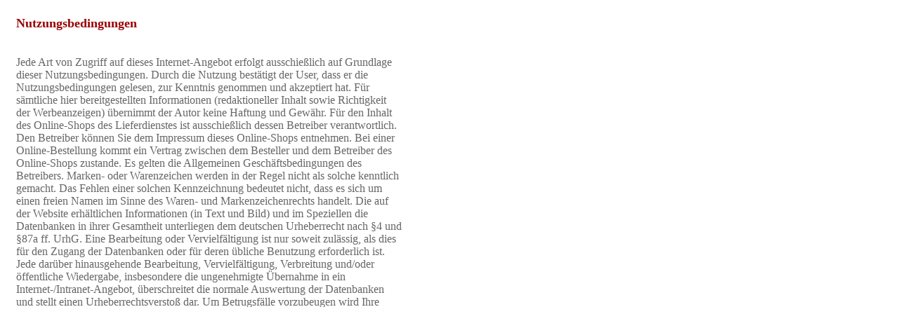

--- FILE ---
content_type: text/html; charset=UTF-8
request_url: https://www.windecker-pizzeria.de/scripts/bridge.php?type=show_toc
body_size: 1031
content:


<!DOCTYPE html PUBLIC "-//W3C//DTD XHTML 1.0 Transitional//EN" "http://www.w3.org/TR/xhtml1/DTD/xhtml1-transitional.dtd">
<html xmlns="http://www.w3.org/1999/xhtml">
<head>
<meta http-equiv="Content-Type" content="text/html; charset=utf-8" />
<title>Untitled Document</title>
<style>
body, * { font: 66%/150%  Helvetica, Arial, Tahoma, sans-serif #222; }
#titleBlock { font-size: 12px; }
</style>
</head>

<body>
<div id="inlineContent" style="width: 550px; height: 400px; overflow: auto; padding: 15px; color: #666;">
	<font color="#990000"><b><font size="4">Nutzungsbedingungen</font></b></font><font color="#666666"><br><br><br>Jede Art von Zugriff auf dieses Internet-Angebot erfolgt ausschießlich auf Grundlage dieser Nutzungsbedingungen. Durch die Nutzung bestätigt der User, dass er die Nutzungsbedingungen gelesen, zur Kenntnis genommen und akzeptiert hat. Für sämtliche hier bereitgestellten Informationen (redaktioneller Inhalt sowie Richtigkeit der Werbeanzeigen) übernimmt der Autor keine Haftung und Gewähr. Für den Inhalt des Online-Shops des Lieferdienstes ist ausschießlich dessen Betreiber verantwortlich. Den Betreiber können Sie dem Impressum dieses Online-Shops entnehmen. Bei einer Online-Bestellung kommt ein Vertrag zwischen dem Besteller und dem Betreiber des Online-Shops zustande. Es gelten die Allgemeinen Geschäftsbedingungen des Betreibers. Marken- oder Warenzeichen werden in der Regel nicht als solche kenntlich gemacht. Das Fehlen einer solchen Kennzeichnung bedeutet nicht, dass es sich um einen freien Namen im Sinne des Waren- und Markenzeichenrechts handelt. Die auf der Website erhältlichen Informationen (in Text und Bild) und im Speziellen die Datenbanken in ihrer Gesamtheit unterliegen dem deutschen Urheberrecht nach §4 und §87a ff. UrhG. Eine Bearbeitung oder Vervielfältigung ist nur soweit zulässig, als dies für den Zugang der Datenbanken oder für deren übliche Benutzung erforderlich ist. Jede darüber hinausgehende Bearbeitung, Vervielfältigung, Verbreitung und/oder öffentliche Wiedergabe, insbesondere die ungenehmigte Übernahme in ein Internet-/Intranet-Angebot, überschreitet die normale Auswertung der Datenbanken und stellt einen Urheberrechtsverstoß dar. Um Betrugsfälle vorzubeugen wird Ihre Internet-IP kurzzeitig gespeichert.</font></div>
</body>
</html>